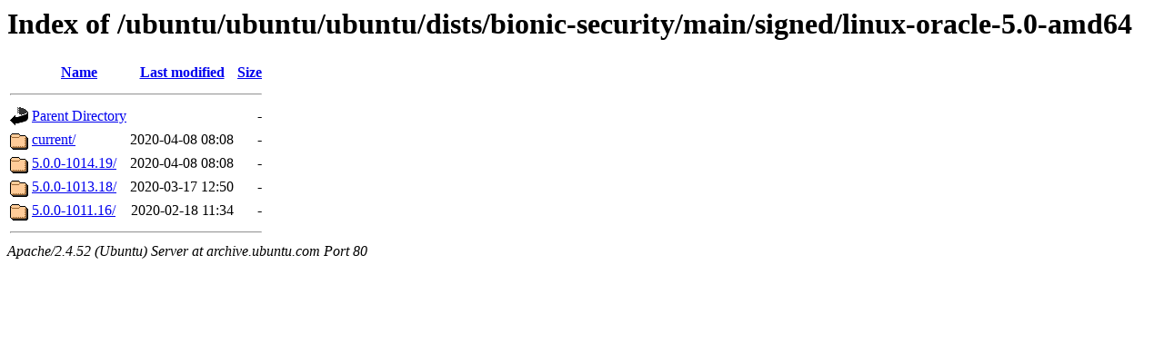

--- FILE ---
content_type: text/html;charset=UTF-8
request_url: http://archive.ubuntu.com/ubuntu/ubuntu/ubuntu/dists/bionic-security/main/signed/linux-oracle-5.0-amd64/?C=N;O=D
body_size: 537
content:
<!DOCTYPE HTML PUBLIC "-//W3C//DTD HTML 3.2 Final//EN">
<html>
 <head>
  <title>Index of /ubuntu/ubuntu/ubuntu/dists/bionic-security/main/signed/linux-oracle-5.0-amd64</title>
 </head>
 <body>
<h1>Index of /ubuntu/ubuntu/ubuntu/dists/bionic-security/main/signed/linux-oracle-5.0-amd64</h1>
  <table>
   <tr><th valign="top"><img src="/icons/blank.gif" alt="[ICO]"></th><th><a href="?C=N;O=A">Name</a></th><th><a href="?C=M;O=A">Last modified</a></th><th><a href="?C=S;O=A">Size</a></th></tr>
   <tr><th colspan="4"><hr></th></tr>
<tr><td valign="top"><img src="/icons/back.gif" alt="[PARENTDIR]"></td><td><a href="/ubuntu/ubuntu/ubuntu/dists/bionic-security/main/signed/">Parent Directory</a></td><td>&nbsp;</td><td align="right">  - </td></tr>
<tr><td valign="top"><img src="/icons/folder.gif" alt="[DIR]"></td><td><a href="current/">current/</a></td><td align="right">2020-04-08 08:08  </td><td align="right">  - </td></tr>
<tr><td valign="top"><img src="/icons/folder.gif" alt="[DIR]"></td><td><a href="5.0.0-1014.19/">5.0.0-1014.19/</a></td><td align="right">2020-04-08 08:08  </td><td align="right">  - </td></tr>
<tr><td valign="top"><img src="/icons/folder.gif" alt="[DIR]"></td><td><a href="5.0.0-1013.18/">5.0.0-1013.18/</a></td><td align="right">2020-03-17 12:50  </td><td align="right">  - </td></tr>
<tr><td valign="top"><img src="/icons/folder.gif" alt="[DIR]"></td><td><a href="5.0.0-1011.16/">5.0.0-1011.16/</a></td><td align="right">2020-02-18 11:34  </td><td align="right">  - </td></tr>
   <tr><th colspan="4"><hr></th></tr>
</table>
<address>Apache/2.4.52 (Ubuntu) Server at archive.ubuntu.com Port 80</address>
</body></html>
